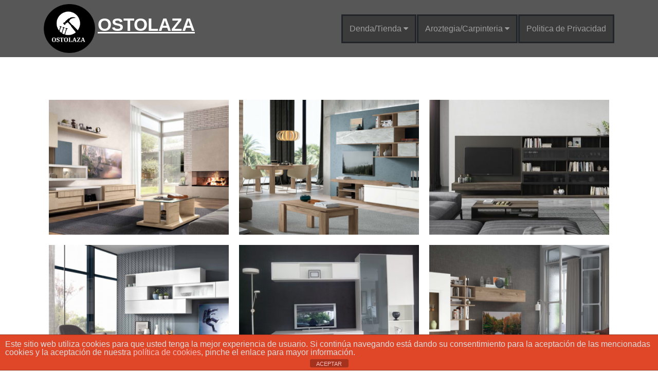

--- FILE ---
content_type: text/html; charset=UTF-8
request_url: https://mueblesostolaza.com/salas-egongelak/
body_size: 14931
content:
<!DOCTYPE html>
<html >
<head>
	<meta charset="UTF-8">
	<meta name="viewport" content="width=device-width, initial-scale=1, shrink-to-fit=no">
	<link rel="profile" href="https://gmpg.org/xfn/11">
	<meta name='robots' content='noindex, follow' />

	<!-- This site is optimized with the Yoast SEO plugin v26.7 - https://yoast.com/wordpress/plugins/seo/ -->
	<title>Salas / Egongelak - Muebles Ostolaza</title>
	<meta property="og:locale" content="es_ES" />
	<meta property="og:type" content="article" />
	<meta property="og:title" content="Salas / Egongelak - Muebles Ostolaza" />
	<meta property="og:description" content="Salas / Egongelak [...]Leer más..." />
	<meta property="og:url" content="https://mueblesostolaza.com/salas-egongelak/" />
	<meta property="og:site_name" content="Muebles Ostolaza" />
	<meta property="article:modified_time" content="2021-02-03T17:12:45+00:00" />
	<meta property="og:image" content="https://mueblesostolaza.com/wp-content/uploads/elementor/thumbs/3-p2bvdxf9cwg6rf6zguhzxw5cbz1ygesr1zxxur8hx4.png" />
	<meta name="twitter:card" content="summary_large_image" />
	<meta name="twitter:label1" content="Tiempo de lectura" />
	<meta name="twitter:data1" content="2 minutos" />
	<script type="application/ld+json" class="yoast-schema-graph">{"@context":"https://schema.org","@graph":[{"@type":"WebPage","@id":"https://mueblesostolaza.com/salas-egongelak/","url":"https://mueblesostolaza.com/salas-egongelak/","name":"Salas / Egongelak - Muebles Ostolaza","isPartOf":{"@id":"https://mueblesostolaza.com/#website"},"primaryImageOfPage":{"@id":"https://mueblesostolaza.com/salas-egongelak/#primaryimage"},"image":{"@id":"https://mueblesostolaza.com/salas-egongelak/#primaryimage"},"thumbnailUrl":"https://mueblesostolaza.com/wp-content/uploads/elementor/thumbs/3-p2bvdxf9cwg6rf6zguhzxw5cbz1ygesr1zxxur8hx4.png","datePublished":"2020-10-15T13:10:45+00:00","dateModified":"2021-02-03T17:12:45+00:00","breadcrumb":{"@id":"https://mueblesostolaza.com/salas-egongelak/#breadcrumb"},"inLanguage":"es","potentialAction":[{"@type":"ReadAction","target":["https://mueblesostolaza.com/salas-egongelak/"]}]},{"@type":"ImageObject","inLanguage":"es","@id":"https://mueblesostolaza.com/salas-egongelak/#primaryimage","url":"https://mueblesostolaza.com/wp-content/uploads/elementor/thumbs/3-p2bvdxf9cwg6rf6zguhzxw5cbz1ygesr1zxxur8hx4.png","contentUrl":"https://mueblesostolaza.com/wp-content/uploads/elementor/thumbs/3-p2bvdxf9cwg6rf6zguhzxw5cbz1ygesr1zxxur8hx4.png"},{"@type":"BreadcrumbList","@id":"https://mueblesostolaza.com/salas-egongelak/#breadcrumb","itemListElement":[{"@type":"ListItem","position":1,"name":"Portada","item":"https://mueblesostolaza.com/"},{"@type":"ListItem","position":2,"name":"Salas / Egongelak"}]},{"@type":"WebSite","@id":"https://mueblesostolaza.com/#website","url":"https://mueblesostolaza.com/","name":"Muebles Ostolaza","description":"","publisher":{"@id":"https://mueblesostolaza.com/#organization"},"potentialAction":[{"@type":"SearchAction","target":{"@type":"EntryPoint","urlTemplate":"https://mueblesostolaza.com/?s={search_term_string}"},"query-input":{"@type":"PropertyValueSpecification","valueRequired":true,"valueName":"search_term_string"}}],"inLanguage":"es"},{"@type":"Organization","@id":"https://mueblesostolaza.com/#organization","name":"Muebles ostolaza","url":"https://mueblesostolaza.com/","logo":{"@type":"ImageObject","inLanguage":"es","@id":"https://mueblesostolaza.com/#/schema/logo/image/","url":"https://mueblesostolaza.com/wp-content/uploads/2021/01/azken-logua.png","contentUrl":"https://mueblesostolaza.com/wp-content/uploads/2021/01/azken-logua.png","width":610,"height":580,"caption":"Muebles ostolaza"},"image":{"@id":"https://mueblesostolaza.com/#/schema/logo/image/"}}]}</script>
	<!-- / Yoast SEO plugin. -->


<link rel="alternate" type="application/rss+xml" title="Muebles Ostolaza &raquo; Feed" href="https://mueblesostolaza.com/feed/" />
<link rel="alternate" type="application/rss+xml" title="Muebles Ostolaza &raquo; Feed de los comentarios" href="https://mueblesostolaza.com/comments/feed/" />
<link rel="alternate" title="oEmbed (JSON)" type="application/json+oembed" href="https://mueblesostolaza.com/wp-json/oembed/1.0/embed?url=https%3A%2F%2Fmueblesostolaza.com%2Fsalas-egongelak%2F" />
<link rel="alternate" title="oEmbed (XML)" type="text/xml+oembed" href="https://mueblesostolaza.com/wp-json/oembed/1.0/embed?url=https%3A%2F%2Fmueblesostolaza.com%2Fsalas-egongelak%2F&#038;format=xml" />
<style id='wp-img-auto-sizes-contain-inline-css'>
img:is([sizes=auto i],[sizes^="auto," i]){contain-intrinsic-size:3000px 1500px}
/*# sourceURL=wp-img-auto-sizes-contain-inline-css */
</style>

<style id='wp-emoji-styles-inline-css'>

	img.wp-smiley, img.emoji {
		display: inline !important;
		border: none !important;
		box-shadow: none !important;
		height: 1em !important;
		width: 1em !important;
		margin: 0 0.07em !important;
		vertical-align: -0.1em !important;
		background: none !important;
		padding: 0 !important;
	}
/*# sourceURL=wp-emoji-styles-inline-css */
</style>
<style id='classic-theme-styles-inline-css'>
/*! This file is auto-generated */
.wp-block-button__link{color:#fff;background-color:#32373c;border-radius:9999px;box-shadow:none;text-decoration:none;padding:calc(.667em + 2px) calc(1.333em + 2px);font-size:1.125em}.wp-block-file__button{background:#32373c;color:#fff;text-decoration:none}
/*# sourceURL=/wp-includes/css/classic-themes.min.css */
</style>
<style id='global-styles-inline-css'>
:root{--wp--preset--aspect-ratio--square: 1;--wp--preset--aspect-ratio--4-3: 4/3;--wp--preset--aspect-ratio--3-4: 3/4;--wp--preset--aspect-ratio--3-2: 3/2;--wp--preset--aspect-ratio--2-3: 2/3;--wp--preset--aspect-ratio--16-9: 16/9;--wp--preset--aspect-ratio--9-16: 9/16;--wp--preset--color--black: #000000;--wp--preset--color--cyan-bluish-gray: #abb8c3;--wp--preset--color--white: #ffffff;--wp--preset--color--pale-pink: #f78da7;--wp--preset--color--vivid-red: #cf2e2e;--wp--preset--color--luminous-vivid-orange: #ff6900;--wp--preset--color--luminous-vivid-amber: #fcb900;--wp--preset--color--light-green-cyan: #7bdcb5;--wp--preset--color--vivid-green-cyan: #00d084;--wp--preset--color--pale-cyan-blue: #8ed1fc;--wp--preset--color--vivid-cyan-blue: #0693e3;--wp--preset--color--vivid-purple: #9b51e0;--wp--preset--gradient--vivid-cyan-blue-to-vivid-purple: linear-gradient(135deg,rgb(6,147,227) 0%,rgb(155,81,224) 100%);--wp--preset--gradient--light-green-cyan-to-vivid-green-cyan: linear-gradient(135deg,rgb(122,220,180) 0%,rgb(0,208,130) 100%);--wp--preset--gradient--luminous-vivid-amber-to-luminous-vivid-orange: linear-gradient(135deg,rgb(252,185,0) 0%,rgb(255,105,0) 100%);--wp--preset--gradient--luminous-vivid-orange-to-vivid-red: linear-gradient(135deg,rgb(255,105,0) 0%,rgb(207,46,46) 100%);--wp--preset--gradient--very-light-gray-to-cyan-bluish-gray: linear-gradient(135deg,rgb(238,238,238) 0%,rgb(169,184,195) 100%);--wp--preset--gradient--cool-to-warm-spectrum: linear-gradient(135deg,rgb(74,234,220) 0%,rgb(151,120,209) 20%,rgb(207,42,186) 40%,rgb(238,44,130) 60%,rgb(251,105,98) 80%,rgb(254,248,76) 100%);--wp--preset--gradient--blush-light-purple: linear-gradient(135deg,rgb(255,206,236) 0%,rgb(152,150,240) 100%);--wp--preset--gradient--blush-bordeaux: linear-gradient(135deg,rgb(254,205,165) 0%,rgb(254,45,45) 50%,rgb(107,0,62) 100%);--wp--preset--gradient--luminous-dusk: linear-gradient(135deg,rgb(255,203,112) 0%,rgb(199,81,192) 50%,rgb(65,88,208) 100%);--wp--preset--gradient--pale-ocean: linear-gradient(135deg,rgb(255,245,203) 0%,rgb(182,227,212) 50%,rgb(51,167,181) 100%);--wp--preset--gradient--electric-grass: linear-gradient(135deg,rgb(202,248,128) 0%,rgb(113,206,126) 100%);--wp--preset--gradient--midnight: linear-gradient(135deg,rgb(2,3,129) 0%,rgb(40,116,252) 100%);--wp--preset--font-size--small: 13px;--wp--preset--font-size--medium: 20px;--wp--preset--font-size--large: 36px;--wp--preset--font-size--x-large: 42px;--wp--preset--spacing--20: 0.44rem;--wp--preset--spacing--30: 0.67rem;--wp--preset--spacing--40: 1rem;--wp--preset--spacing--50: 1.5rem;--wp--preset--spacing--60: 2.25rem;--wp--preset--spacing--70: 3.38rem;--wp--preset--spacing--80: 5.06rem;--wp--preset--shadow--natural: 6px 6px 9px rgba(0, 0, 0, 0.2);--wp--preset--shadow--deep: 12px 12px 50px rgba(0, 0, 0, 0.4);--wp--preset--shadow--sharp: 6px 6px 0px rgba(0, 0, 0, 0.2);--wp--preset--shadow--outlined: 6px 6px 0px -3px rgb(255, 255, 255), 6px 6px rgb(0, 0, 0);--wp--preset--shadow--crisp: 6px 6px 0px rgb(0, 0, 0);}:where(.is-layout-flex){gap: 0.5em;}:where(.is-layout-grid){gap: 0.5em;}body .is-layout-flex{display: flex;}.is-layout-flex{flex-wrap: wrap;align-items: center;}.is-layout-flex > :is(*, div){margin: 0;}body .is-layout-grid{display: grid;}.is-layout-grid > :is(*, div){margin: 0;}:where(.wp-block-columns.is-layout-flex){gap: 2em;}:where(.wp-block-columns.is-layout-grid){gap: 2em;}:where(.wp-block-post-template.is-layout-flex){gap: 1.25em;}:where(.wp-block-post-template.is-layout-grid){gap: 1.25em;}.has-black-color{color: var(--wp--preset--color--black) !important;}.has-cyan-bluish-gray-color{color: var(--wp--preset--color--cyan-bluish-gray) !important;}.has-white-color{color: var(--wp--preset--color--white) !important;}.has-pale-pink-color{color: var(--wp--preset--color--pale-pink) !important;}.has-vivid-red-color{color: var(--wp--preset--color--vivid-red) !important;}.has-luminous-vivid-orange-color{color: var(--wp--preset--color--luminous-vivid-orange) !important;}.has-luminous-vivid-amber-color{color: var(--wp--preset--color--luminous-vivid-amber) !important;}.has-light-green-cyan-color{color: var(--wp--preset--color--light-green-cyan) !important;}.has-vivid-green-cyan-color{color: var(--wp--preset--color--vivid-green-cyan) !important;}.has-pale-cyan-blue-color{color: var(--wp--preset--color--pale-cyan-blue) !important;}.has-vivid-cyan-blue-color{color: var(--wp--preset--color--vivid-cyan-blue) !important;}.has-vivid-purple-color{color: var(--wp--preset--color--vivid-purple) !important;}.has-black-background-color{background-color: var(--wp--preset--color--black) !important;}.has-cyan-bluish-gray-background-color{background-color: var(--wp--preset--color--cyan-bluish-gray) !important;}.has-white-background-color{background-color: var(--wp--preset--color--white) !important;}.has-pale-pink-background-color{background-color: var(--wp--preset--color--pale-pink) !important;}.has-vivid-red-background-color{background-color: var(--wp--preset--color--vivid-red) !important;}.has-luminous-vivid-orange-background-color{background-color: var(--wp--preset--color--luminous-vivid-orange) !important;}.has-luminous-vivid-amber-background-color{background-color: var(--wp--preset--color--luminous-vivid-amber) !important;}.has-light-green-cyan-background-color{background-color: var(--wp--preset--color--light-green-cyan) !important;}.has-vivid-green-cyan-background-color{background-color: var(--wp--preset--color--vivid-green-cyan) !important;}.has-pale-cyan-blue-background-color{background-color: var(--wp--preset--color--pale-cyan-blue) !important;}.has-vivid-cyan-blue-background-color{background-color: var(--wp--preset--color--vivid-cyan-blue) !important;}.has-vivid-purple-background-color{background-color: var(--wp--preset--color--vivid-purple) !important;}.has-black-border-color{border-color: var(--wp--preset--color--black) !important;}.has-cyan-bluish-gray-border-color{border-color: var(--wp--preset--color--cyan-bluish-gray) !important;}.has-white-border-color{border-color: var(--wp--preset--color--white) !important;}.has-pale-pink-border-color{border-color: var(--wp--preset--color--pale-pink) !important;}.has-vivid-red-border-color{border-color: var(--wp--preset--color--vivid-red) !important;}.has-luminous-vivid-orange-border-color{border-color: var(--wp--preset--color--luminous-vivid-orange) !important;}.has-luminous-vivid-amber-border-color{border-color: var(--wp--preset--color--luminous-vivid-amber) !important;}.has-light-green-cyan-border-color{border-color: var(--wp--preset--color--light-green-cyan) !important;}.has-vivid-green-cyan-border-color{border-color: var(--wp--preset--color--vivid-green-cyan) !important;}.has-pale-cyan-blue-border-color{border-color: var(--wp--preset--color--pale-cyan-blue) !important;}.has-vivid-cyan-blue-border-color{border-color: var(--wp--preset--color--vivid-cyan-blue) !important;}.has-vivid-purple-border-color{border-color: var(--wp--preset--color--vivid-purple) !important;}.has-vivid-cyan-blue-to-vivid-purple-gradient-background{background: var(--wp--preset--gradient--vivid-cyan-blue-to-vivid-purple) !important;}.has-light-green-cyan-to-vivid-green-cyan-gradient-background{background: var(--wp--preset--gradient--light-green-cyan-to-vivid-green-cyan) !important;}.has-luminous-vivid-amber-to-luminous-vivid-orange-gradient-background{background: var(--wp--preset--gradient--luminous-vivid-amber-to-luminous-vivid-orange) !important;}.has-luminous-vivid-orange-to-vivid-red-gradient-background{background: var(--wp--preset--gradient--luminous-vivid-orange-to-vivid-red) !important;}.has-very-light-gray-to-cyan-bluish-gray-gradient-background{background: var(--wp--preset--gradient--very-light-gray-to-cyan-bluish-gray) !important;}.has-cool-to-warm-spectrum-gradient-background{background: var(--wp--preset--gradient--cool-to-warm-spectrum) !important;}.has-blush-light-purple-gradient-background{background: var(--wp--preset--gradient--blush-light-purple) !important;}.has-blush-bordeaux-gradient-background{background: var(--wp--preset--gradient--blush-bordeaux) !important;}.has-luminous-dusk-gradient-background{background: var(--wp--preset--gradient--luminous-dusk) !important;}.has-pale-ocean-gradient-background{background: var(--wp--preset--gradient--pale-ocean) !important;}.has-electric-grass-gradient-background{background: var(--wp--preset--gradient--electric-grass) !important;}.has-midnight-gradient-background{background: var(--wp--preset--gradient--midnight) !important;}.has-small-font-size{font-size: var(--wp--preset--font-size--small) !important;}.has-medium-font-size{font-size: var(--wp--preset--font-size--medium) !important;}.has-large-font-size{font-size: var(--wp--preset--font-size--large) !important;}.has-x-large-font-size{font-size: var(--wp--preset--font-size--x-large) !important;}
:where(.wp-block-post-template.is-layout-flex){gap: 1.25em;}:where(.wp-block-post-template.is-layout-grid){gap: 1.25em;}
:where(.wp-block-term-template.is-layout-flex){gap: 1.25em;}:where(.wp-block-term-template.is-layout-grid){gap: 1.25em;}
:where(.wp-block-columns.is-layout-flex){gap: 2em;}:where(.wp-block-columns.is-layout-grid){gap: 2em;}
:root :where(.wp-block-pullquote){font-size: 1.5em;line-height: 1.6;}
/*# sourceURL=global-styles-inline-css */
</style>
<link rel='stylesheet' id='front-estilos-css' href='https://mueblesostolaza.com/wp-content/plugins/asesor-cookies-para-la-ley-en-espana/html/front/estilos.css?ver=8ded15e0524d613fd6dd254a7ee9c0c6' media='all' />
<link rel='stylesheet' id='understrap-styles-css' href='https://mueblesostolaza.com/wp-content/themes/understrap-master/css/theme.min.css?ver=0.9.4.1602516958.1602515459' media='all' />
<link rel='stylesheet' id='chld_thm_cfg_child-css' href='https://mueblesostolaza.com/wp-content/themes/ostolaza2/style.css?ver=8ded15e0524d613fd6dd254a7ee9c0c6' media='all' />
<link rel='stylesheet' id='elementor-icons-css' href='https://mueblesostolaza.com/wp-content/plugins/elementor/assets/lib/eicons/css/elementor-icons.min.css?ver=5.45.0' media='all' />
<link rel='stylesheet' id='elementor-frontend-css' href='https://mueblesostolaza.com/wp-content/plugins/elementor/assets/css/frontend.min.css?ver=3.34.1' media='all' />
<link rel='stylesheet' id='elementor-post-20-css' href='https://mueblesostolaza.com/wp-content/uploads/elementor/css/post-20.css?ver=1768653339' media='all' />
<link rel='stylesheet' id='widget-heading-css' href='https://mueblesostolaza.com/wp-content/plugins/elementor/assets/css/widget-heading.min.css?ver=3.34.1' media='all' />
<link rel='stylesheet' id='widget-spacer-css' href='https://mueblesostolaza.com/wp-content/plugins/elementor/assets/css/widget-spacer.min.css?ver=3.34.1' media='all' />
<link rel='stylesheet' id='widget-image-css' href='https://mueblesostolaza.com/wp-content/plugins/elementor/assets/css/widget-image.min.css?ver=3.34.1' media='all' />
<link rel='stylesheet' id='elementor-post-35-css' href='https://mueblesostolaza.com/wp-content/uploads/elementor/css/post-35.css?ver=1768678965' media='all' />
<link rel='stylesheet' id='elementor-gf-local-roboto-css' href='https://mueblesostolaza.com/wp-content/uploads/elementor/google-fonts/css/roboto.css?ver=1744100644' media='all' />
<link rel='stylesheet' id='elementor-gf-local-robotoslab-css' href='https://mueblesostolaza.com/wp-content/uploads/elementor/google-fonts/css/robotoslab.css?ver=1744100659' media='all' />
<!--n2css--><!--n2js--><script src="https://mueblesostolaza.com/wp-includes/js/jquery/jquery.min.js?ver=3.7.1" id="jquery-core-js"></script>
<script src="https://mueblesostolaza.com/wp-includes/js/jquery/jquery-migrate.min.js?ver=3.4.1" id="jquery-migrate-js"></script>
<script id="front-principal-js-extra">
var cdp_cookies_info = {"url_plugin":"https://mueblesostolaza.com/wp-content/plugins/asesor-cookies-para-la-ley-en-espana/plugin.php","url_admin_ajax":"https://mueblesostolaza.com/wp-admin/admin-ajax.php"};
//# sourceURL=front-principal-js-extra
</script>
<script src="https://mueblesostolaza.com/wp-content/plugins/asesor-cookies-para-la-ley-en-espana/html/front/principal.js?ver=8ded15e0524d613fd6dd254a7ee9c0c6" id="front-principal-js"></script>
<link rel="https://api.w.org/" href="https://mueblesostolaza.com/wp-json/" /><link rel="alternate" title="JSON" type="application/json" href="https://mueblesostolaza.com/wp-json/wp/v2/pages/35" /><link rel="EditURI" type="application/rsd+xml" title="RSD" href="https://mueblesostolaza.com/xmlrpc.php?rsd" />
<meta name="mobile-web-app-capable" content="yes">
<meta name="apple-mobile-web-app-capable" content="yes">
<meta name="apple-mobile-web-app-title" content="Muebles Ostolaza - ">
<meta name="generator" content="Elementor 3.34.1; features: additional_custom_breakpoints; settings: css_print_method-external, google_font-enabled, font_display-auto">
			<style>
				.e-con.e-parent:nth-of-type(n+4):not(.e-lazyloaded):not(.e-no-lazyload),
				.e-con.e-parent:nth-of-type(n+4):not(.e-lazyloaded):not(.e-no-lazyload) * {
					background-image: none !important;
				}
				@media screen and (max-height: 1024px) {
					.e-con.e-parent:nth-of-type(n+3):not(.e-lazyloaded):not(.e-no-lazyload),
					.e-con.e-parent:nth-of-type(n+3):not(.e-lazyloaded):not(.e-no-lazyload) * {
						background-image: none !important;
					}
				}
				@media screen and (max-height: 640px) {
					.e-con.e-parent:nth-of-type(n+2):not(.e-lazyloaded):not(.e-no-lazyload),
					.e-con.e-parent:nth-of-type(n+2):not(.e-lazyloaded):not(.e-no-lazyload) * {
						background-image: none !important;
					}
				}
			</style>
			<link rel="icon" href="https://mueblesostolaza.com/wp-content/uploads/2021/01/cropped-1111-32x32.png" sizes="32x32" />
<link rel="icon" href="https://mueblesostolaza.com/wp-content/uploads/2021/01/cropped-1111-192x192.png" sizes="192x192" />
<link rel="apple-touch-icon" href="https://mueblesostolaza.com/wp-content/uploads/2021/01/cropped-1111-180x180.png" />
<meta name="msapplication-TileImage" content="https://mueblesostolaza.com/wp-content/uploads/2021/01/cropped-1111-270x270.png" />
		<style id="wp-custom-css">
			.bg-dark {
    background-color: #575757!important;
}

.jeitsi{border: solid; background-color: #3b3b3b; padding: 5px; margin-left:1px; }

.jeitsimenu{
	border:solid 2px;
	white-space: nowrap;
	padding: 4px;
	background-color:#505050
	
}
.dropdown:hover .dropdown-menu{
	display:block;
}

.kolorea{
	color:white;
	font-weight: bold;
	
	
}
.kolorea1{
	background-color:transparent;
	border:none;
}


a:hover{
	text-decoration:none;
	color:grey;
}

#ostolaza{
	font-size:35px;
	color: white;
	font-weight: bold;
	text-align:center;
	text-decoration:underline;
}
#ostolaza1{
	
	text-align:right;
	margin-left:5px;
}

		</style>
			<!-- Fonts Plugin CSS - https://fontsplugin.com/ -->
	<style>
		:root {
--font-base: Arial, Helvetica Neue, Helvetica, sans-serif;
--font-headings: Arial, Helvetica Neue, Helvetica, sans-serif;
--font-input: Arial, Helvetica Neue, Helvetica, sans-serif;
}
body, #content, .entry-content, .post-content, .page-content, .post-excerpt, .entry-summary, .entry-excerpt, .widget-area, .widget, .sidebar, #sidebar, footer, .footer, #footer, .site-footer {
font-family: Arial, Helvetica Neue, Helvetica, sans-serif;
 }
#site-title, .site-title, #site-title a, .site-title a, .entry-title, .entry-title a, h1, h2, h3, h4, h5, h6, .widget-title, .elementor-heading-title {
font-family: Arial, Helvetica Neue, Helvetica, sans-serif;
 }
button, .button, input, select, textarea, .wp-block-button, .wp-block-button__link {
font-family: Arial, Helvetica Neue, Helvetica, sans-serif;
 }
	</style>
	<!-- Fonts Plugin CSS -->
	<noscript><style id="rocket-lazyload-nojs-css">.rll-youtube-player, [data-lazy-src]{display:none !important;}</style></noscript></head>

<body data-rsssl=1>
	<div class="site" id="page">

		<!-- ******************* The Navbar Area ******************* -->
		<div id="wrapper-navbar">

			<nav class="navbar fixed-top navbar-expand-lg navbar-dark bg-dark static-top">
				<div class="container">
					<a rel="home" href="https://mueblesostolaza.com/"  itemprop="url">
						<img id="foto" src="data:image/svg+xml,%3Csvg%20xmlns='http://www.w3.org/2000/svg'%20viewBox='0%200%20100%20100'%3E%3C/svg%3E" alt="logo ostolaza" width="100" height="100" data-lazy-src="https://mueblesostolaza.com/wp-content/uploads/2021/01/azken-logua.png"><noscript><img id="foto" src="https://mueblesostolaza.com/wp-content/uploads/2021/01/azken-logua.png" alt="logo ostolaza" width="100" height="100"></noscript>
					</a>


					 <div id="ostolaza1">
						<a rel="home" href="https://mueblesostolaza.com/"  itemprop="url"><p id="ostolaza">OSTOLAZA</p></a>
					</div> 

					<button class="navbar-toggler" type="button" data-toggle="collapse" data-target="#navbarResponsive" aria-controls="navbarResponsive" aria-expanded="false" aria-label="Toggle navigation">
						<span class="navbar-toggler-icon"></span>
					</button>
					<div class="collapse navbar-collapse" id="navbarResponsive">
						<ul class="navbar-nav ml-auto">
							<li class="jeitsi nav-item dropdown">
								<a  class="jeitsi1 nav-link " href="./denda-tienda/">Denda/Tienda <i class="fa fa-caret-down"> </i></a>
								<ul class="dropdown-menu kolorea1">
									<li class="jeitsimenu"><a class="kolorea" href="./juveniles-jubenilak/">Jubenilak / Juveniles</a></li>
									<li class="jeitsimenu"><a  class="kolorea" href="./salas-egongelak/">Egongelak / Salas</a></li>
									<li class="jeitsimenu"><a class="kolorea" href="./armarios-armairuak/">Armairuak / Armarios</a></li>
									<li class="jeitsimenu"><a  class="kolorea" href="./cocinas-sukaldeak/">Sukaldeak / Cocinas</a></li>
									<li class="jeitsimenu"><a  class="kolorea" href="./dormitorio-matrimonio-bikoteen-logela/">Bikoteen logela / Dormitorio matrimonio</a></li>
									<li class="jeitsimenu"><a  class="kolorea" href="./sofas-y-sillones-sofak-eta-besaulkiak/">Sofak eta Besaulkiak / Sofas y sillones</a></li>
									<li class="jeitsimenu"><a  class="kolorea" href="./descanso-atsedena/">Atsedena / Descanso</a></li>
									<li class="jeitsimenu"><a  class="kolorea" href="./erradiadore-estalkiak-cubre-radiadores/">Cubre-radiadores / Erradiadore-estalkiak</a></li>
									<li class="jeitsimenu"><a  class="kolorea" href="./auxiliares-osagarriak/">Osagarriak / Auxiliares</a></li>
								</ul>
							</li>
							<li class="nav-item jeitsi dropdown">
								<a  class="nav-link jeitsi1" href="./carpinteria-aroztegia/">Aroztegia/Carpinteria <i class="fa fa-caret-down"> </i></a>
								<ul class="dropdown-menu kolorea1">
									<li class="jeitsimenu"><a  class="kolorea" href="./puertas-ateak/">Ateak / Puertas</a></li>
									<li class="jeitsimenu"><a  class="kolorea" href="./tarimas-oholtzak/">Oholtzak / Tarimas</a></li>
									<li class="jeitsimenu"><a class="kolorea" href="./muebles-a-medida-altzariak-neurrira">Neurrira / A medida</a></li>
								</ul>
							</li>
							<li class="nav-item jeitsi">
								<a class="nav-link jeitsi1" href="./politica-privacidad/">Politica de Privacidad</a>
							</li>


						</ul>
					</div>
				</div>
			</nav>


		</div><!-- #wrapper-navbar end -->

<div class="wrapper" id="page-wrapper">

	<div class="container" id="content" tabindex="-1">

		<div class="row">

			<!-- Do the left sidebar check -->
			
<div class="col-md content-area" id="primary">

			<main class="site-main" id="main">

				
<article class="post-35 page type-page status-publish hentry" id="post-35">

	<header class="entry-header">

		<h1 class="entry-title">Salas / Egongelak</h1>
	</header><!-- .entry-header -->

	
	<div class="entry-content">

				<div data-elementor-type="wp-page" data-elementor-id="35" class="elementor elementor-35">
						<section class="elementor-section elementor-top-section elementor-element elementor-element-a991922 elementor-section-boxed elementor-section-height-default elementor-section-height-default" data-id="a991922" data-element_type="section">
						<div class="elementor-container elementor-column-gap-default">
					<div class="elementor-column elementor-col-100 elementor-top-column elementor-element elementor-element-ae2fa0c" data-id="ae2fa0c" data-element_type="column">
			<div class="elementor-widget-wrap elementor-element-populated">
						<div class="elementor-element elementor-element-79b5a74 elementor-widget elementor-widget-heading" data-id="79b5a74" data-element_type="widget" data-widget_type="heading.default">
				<div class="elementor-widget-container">
					<h2 class="elementor-heading-title elementor-size-default">Salas / Egongelak</h2>				</div>
				</div>
					</div>
		</div>
					</div>
		</section>
				<section class="elementor-section elementor-top-section elementor-element elementor-element-2ca46e4 elementor-section-boxed elementor-section-height-default elementor-section-height-default" data-id="2ca46e4" data-element_type="section">
						<div class="elementor-container elementor-column-gap-default">
					<div class="elementor-column elementor-col-100 elementor-top-column elementor-element elementor-element-ffdae17" data-id="ffdae17" data-element_type="column">
			<div class="elementor-widget-wrap elementor-element-populated">
						<div class="elementor-element elementor-element-b0c26a7 elementor-widget elementor-widget-spacer" data-id="b0c26a7" data-element_type="widget" data-widget_type="spacer.default">
				<div class="elementor-widget-container">
							<div class="elementor-spacer">
			<div class="elementor-spacer-inner"></div>
		</div>
						</div>
				</div>
					</div>
		</div>
					</div>
		</section>
				<section class="elementor-section elementor-top-section elementor-element elementor-element-f2477a6 elementor-section-boxed elementor-section-height-default elementor-section-height-default" data-id="f2477a6" data-element_type="section">
						<div class="elementor-container elementor-column-gap-default">
					<div class="elementor-column elementor-col-33 elementor-top-column elementor-element elementor-element-4b304db" data-id="4b304db" data-element_type="column">
			<div class="elementor-widget-wrap elementor-element-populated">
						<div class="elementor-element elementor-element-d683d11 elementor-widget elementor-widget-image" data-id="d683d11" data-element_type="widget" data-widget_type="image.default">
				<div class="elementor-widget-container">
																<a href="https://mueblesostolaza.com/wp-content/uploads/2021/02/3.png" data-elementor-open-lightbox="yes" data-e-action-hash="#elementor-action%3Aaction%3Dlightbox%26settings%3DeyJpZCI6NzEzLCJ1cmwiOiJodHRwczpcL1wvbXVlYmxlc29zdG9sYXphLmNvbVwvd3AtY29udGVudFwvdXBsb2Fkc1wvMjAyMVwvMDJcLzMucG5nIn0%3D">
							<img decoding="async" src="data:image/svg+xml,%3Csvg%20xmlns='http://www.w3.org/2000/svg'%20viewBox='0%200%200%200'%3E%3C/svg%3E" title="" alt="" data-lazy-src="https://mueblesostolaza.com/wp-content/uploads/elementor/thumbs/3-p2bvdxf9cwg6rf6zguhzxw5cbz1ygesr1zxxur8hx4.png" /><noscript><img decoding="async" src="https://mueblesostolaza.com/wp-content/uploads/elementor/thumbs/3-p2bvdxf9cwg6rf6zguhzxw5cbz1ygesr1zxxur8hx4.png" title="" alt="" loading="lazy" /></noscript>								</a>
															</div>
				</div>
					</div>
		</div>
				<div class="elementor-column elementor-col-33 elementor-top-column elementor-element elementor-element-cef47ff" data-id="cef47ff" data-element_type="column">
			<div class="elementor-widget-wrap elementor-element-populated">
						<div class="elementor-element elementor-element-4ff7a00 elementor-widget elementor-widget-image" data-id="4ff7a00" data-element_type="widget" data-widget_type="image.default">
				<div class="elementor-widget-container">
																<a href="https://mueblesostolaza.com/wp-content/uploads/2021/02/2.png" data-elementor-open-lightbox="yes" data-e-action-hash="#elementor-action%3Aaction%3Dlightbox%26settings%3DeyJpZCI6NzEyLCJ1cmwiOiJodHRwczpcL1wvbXVlYmxlc29zdG9sYXphLmNvbVwvd3AtY29udGVudFwvdXBsb2Fkc1wvMjAyMVwvMDJcLzIucG5nIn0%3D">
							<img decoding="async" src="data:image/svg+xml,%3Csvg%20xmlns='http://www.w3.org/2000/svg'%20viewBox='0%200%200%200'%3E%3C/svg%3E" title="" alt="" data-lazy-src="https://mueblesostolaza.com/wp-content/uploads/elementor/thumbs/2-p2bvdwhf62ewft8cmc3ddedvql6l8pp0pvagdh9w3c.png" /><noscript><img decoding="async" src="https://mueblesostolaza.com/wp-content/uploads/elementor/thumbs/2-p2bvdwhf62ewft8cmc3ddedvql6l8pp0pvagdh9w3c.png" title="" alt="" loading="lazy" /></noscript>								</a>
															</div>
				</div>
					</div>
		</div>
				<div class="elementor-column elementor-col-33 elementor-top-column elementor-element elementor-element-a7620e9" data-id="a7620e9" data-element_type="column">
			<div class="elementor-widget-wrap elementor-element-populated">
						<div class="elementor-element elementor-element-f625636 elementor-widget elementor-widget-image" data-id="f625636" data-element_type="widget" data-widget_type="image.default">
				<div class="elementor-widget-container">
																<a href="https://mueblesostolaza.com/wp-content/uploads/2020/12/composicion-salon-addliving-addbox-vitrinas-abatibles-lagrama.jpg" data-elementor-open-lightbox="yes" data-e-action-hash="#elementor-action%3Aaction%3Dlightbox%26settings%3DeyJpZCI6MzE4LCJ1cmwiOiJodHRwczpcL1wvbXVlYmxlc29zdG9sYXphLmNvbVwvd3AtY29udGVudFwvdXBsb2Fkc1wvMjAyMFwvMTJcL2NvbXBvc2ljaW9uLXNhbG9uLWFkZGxpdmluZy1hZGRib3gtdml0cmluYXMtYWJhdGlibGVzLWxhZ3JhbWEuanBnIn0%3D">
							<img decoding="async" src="data:image/svg+xml,%3Csvg%20xmlns='http://www.w3.org/2000/svg'%20viewBox='0%200%200%200'%3E%3C/svg%3E" title="" alt="" data-lazy-src="https://mueblesostolaza.com/wp-content/uploads/elementor/thumbs/composicion-salon-addliving-addbox-vitrinas-abatibles-lagrama-oz8cxs5rqf9iuyrpm7vq21qvccgjy5u3dormpcp3ug.jpg" /><noscript><img decoding="async" src="https://mueblesostolaza.com/wp-content/uploads/elementor/thumbs/composicion-salon-addliving-addbox-vitrinas-abatibles-lagrama-oz8cxs5rqf9iuyrpm7vq21qvccgjy5u3dormpcp3ug.jpg" title="" alt="" loading="lazy" /></noscript>								</a>
															</div>
				</div>
					</div>
		</div>
					</div>
		</section>
				<section class="elementor-section elementor-top-section elementor-element elementor-element-7e50c8e elementor-section-boxed elementor-section-height-default elementor-section-height-default" data-id="7e50c8e" data-element_type="section">
						<div class="elementor-container elementor-column-gap-default">
					<div class="elementor-column elementor-col-33 elementor-top-column elementor-element elementor-element-cfc928f" data-id="cfc928f" data-element_type="column">
			<div class="elementor-widget-wrap elementor-element-populated">
						<div class="elementor-element elementor-element-4630ade elementor-widget elementor-widget-image" data-id="4630ade" data-element_type="widget" data-widget_type="image.default">
				<div class="elementor-widget-container">
																<a href="https://mueblesostolaza.com/wp-content/uploads/2021/02/4.png" data-elementor-open-lightbox="yes" data-e-action-hash="#elementor-action%3Aaction%3Dlightbox%26settings%3DeyJpZCI6NzE0LCJ1cmwiOiJodHRwczpcL1wvbXVlYmxlc29zdG9sYXphLmNvbVwvd3AtY29udGVudFwvdXBsb2Fkc1wvMjAyMVwvMDJcLzQucG5nIn0%3D">
							<img decoding="async" src="data:image/svg+xml,%3Csvg%20xmlns='http://www.w3.org/2000/svg'%20viewBox='0%200%200%200'%3E%3C/svg%3E" title="" alt="" data-lazy-src="https://mueblesostolaza.com/wp-content/uploads/elementor/thumbs/4-p2bvdyd3jqhh315mbcwmidwsxcxbo3whe4lfc173qw.png" /><noscript><img decoding="async" src="https://mueblesostolaza.com/wp-content/uploads/elementor/thumbs/4-p2bvdyd3jqhh315mbcwmidwsxcxbo3whe4lfc173qw.png" title="" alt="" loading="lazy" /></noscript>								</a>
															</div>
				</div>
					</div>
		</div>
				<div class="elementor-column elementor-col-33 elementor-top-column elementor-element elementor-element-b93d874" data-id="b93d874" data-element_type="column">
			<div class="elementor-widget-wrap elementor-element-populated">
						<div class="elementor-element elementor-element-4c22430 elementor-widget elementor-widget-image" data-id="4c22430" data-element_type="widget" data-widget_type="image.default">
				<div class="elementor-widget-container">
																<a href="https://mueblesostolaza.com/wp-content/uploads/2021/02/IMG_20150613_120848-scaled.jpg" data-elementor-open-lightbox="yes" data-e-action-hash="#elementor-action%3Aaction%3Dlightbox%26settings%3DeyJpZCI6NzE1LCJ1cmwiOiJodHRwczpcL1wvbXVlYmxlc29zdG9sYXphLmNvbVwvd3AtY29udGVudFwvdXBsb2Fkc1wvMjAyMVwvMDJcL0lNR18yMDE1MDYxM18xMjA4NDgtc2NhbGVkLmpwZyJ9">
							<img decoding="async" src="data:image/svg+xml,%3Csvg%20xmlns='http://www.w3.org/2000/svg'%20viewBox='0%200%200%200'%3E%3C/svg%3E" title="" alt="" data-lazy-src="https://mueblesostolaza.com/wp-content/uploads/elementor/thumbs/IMG_20150613_120848-scaled-p2bve16m48lc1v1iuw4i7v76pijfb77oeijvrv2x88.jpg" /><noscript><img decoding="async" src="https://mueblesostolaza.com/wp-content/uploads/elementor/thumbs/IMG_20150613_120848-scaled-p2bve16m48lc1v1iuw4i7v76pijfb77oeijvrv2x88.jpg" title="" alt="" loading="lazy" /></noscript>								</a>
															</div>
				</div>
					</div>
		</div>
				<div class="elementor-column elementor-col-33 elementor-top-column elementor-element elementor-element-6966cb4" data-id="6966cb4" data-element_type="column">
			<div class="elementor-widget-wrap elementor-element-populated">
						<div class="elementor-element elementor-element-4148cbd elementor-widget elementor-widget-image" data-id="4148cbd" data-element_type="widget" data-widget_type="image.default">
				<div class="elementor-widget-container">
																<a href="https://mueblesostolaza.com/wp-content/uploads/2021/02/sala1.png" data-elementor-open-lightbox="yes" data-e-action-hash="#elementor-action%3Aaction%3Dlightbox%26settings%3DeyJpZCI6NzE2LCJ1cmwiOiJodHRwczpcL1wvbXVlYmxlc29zdG9sYXphLmNvbVwvd3AtY29udGVudFwvdXBsb2Fkc1wvMjAyMVwvMDJcL3NhbGExLnBuZyJ9">
							<img decoding="async" src="data:image/svg+xml,%3Csvg%20xmlns='http://www.w3.org/2000/svg'%20viewBox='0%200%200%200'%3E%3C/svg%3E" title="" alt="" data-lazy-src="https://mueblesostolaza.com/wp-content/uploads/elementor/thumbs/sala1-p2bve32ahwnwp2ysjwxrcuq3waa5qlf52ruuqf04vs.png" /><noscript><img decoding="async" src="https://mueblesostolaza.com/wp-content/uploads/elementor/thumbs/sala1-p2bve32ahwnwp2ysjwxrcuq3waa5qlf52ruuqf04vs.png" title="" alt="" loading="lazy" /></noscript>								</a>
															</div>
				</div>
					</div>
		</div>
					</div>
		</section>
				</div>
		
		
	</div><!-- .entry-content -->

	<footer class="entry-footer">

		
	</footer><!-- .entry-footer -->

</article><!-- #post-## -->

			</main><!-- #main -->

			<!-- Do the right sidebar check -->
			
</div><!-- #closing the primary container from /global-templates/left-sidebar-check.php -->


		</div><!-- .row -->

	</div><!-- #content -->

</div><!-- #page-wrapper -->




<!-- Footer -->
<footer id="footer" class="page-footer font-small blue">

<div class="mt-5 pt-5 pb-5 footer">
<div class="container">
  <div class="row">
    <div class="col-lg-5 col-xs-12 about-company">

      <h2><img src="data:image/svg+xml,%3Csvg%20xmlns='http://www.w3.org/2000/svg'%20viewBox='0%200%2085%2085'%3E%3C/svg%3E" alt="logo ostolaza" width="85" height="85" data-lazy-src="https://mueblesostolaza.com/wp-content/uploads/2021/01/azken-logua.png"><noscript><img src="https://mueblesostolaza.com/wp-content/uploads/2021/01/azken-logua.png" alt="logo ostolaza" width="85" height="85"></noscript><span style="margin-left: 60px; text-decoration: underline;">OSTOLAZA</span> </h2>

      <!-- /wordpress/wp-content/uploads/2021/01/azken-logua.png -->
      <p class="pr-5 text-white-50"><br>Bienvenidos a la página web de Muebles y Carpintería Ostolaza!  <br>
      	Ongi etorri Ostolaza Altzariak eta Aroztegiko webgunera! <br><br>
      	
      ¡Anímate! / Animatu zaitez! </p>
     
    </div>
    <div class="col-lg-3 col-xs-12 links">
      <h4 class="mt-lg-0 mt-sm-3">Catalogo</h4>
      <br>
        <ul class="m-0 p-0">
          <li> <a href="./juveniles-jubenilak">Juveniles</a></li>
          <li> <a href="./salas-egongelak">Salas</a></li>
          <li> <a href="./armarios-armairuak">Armarios</a></li>
          <li> <a href="./dormitorio-matrimonio-bikoteen-logela">Dormitorio matrimonio</a></li>
          <li> <a href="./sofas-y-sillones-sofak-eta-besaulkiak">Sofas y sillones</a></li>
          <li> <a href="./descanso-atsedena">Descanso</a></li>
          <li> <a href="./puertas-ateak">Puertas</a></li>
          <li> <a href="./tarimas-oholtzak">Tarimas</a></li>
          <li> <a href="./muebles-a-medida-altzariak-neurrira">Muebles a medida</a></li>
          <li> <a href="./cocinas-sukaldeak">Cocinas</a></li>
          <li> <a href="./auxiliares-osagarriak">Muebles auxiliares</a></li>
		  <li> <a href="./erradiadore-estalkiak-cubre-radiadores/">Cubre-radiadores</a></li>
        </ul>
    </div>
    <div class="col-lg-4 col-xs-12 location">
      <h4 class="mt-lg-0 mt-sm-4">Contacto</h4>
      <br>
      <p><i class="fa fa-map-marker mr-3"></i>Julio Beobide 1, Zumaia 20750</p><br>
      <p class="mb-0"><i class="fa fa-phone mr-3"></i>+34 943861325</p>
      <br>
      <p><i class="fa fa-envelope-o mr-3"></i>tienda@mueblesostolaza.com</p>
    </div>
  </div>
  <div class="row mt-5">
    <div class="col copyright">
      <p class=""><small class="text-white-50">© 2026. Muebles Ostolaza.</small></p>
    </div>
  </div>
</div>
</div>

  
</footer>
<!-- Footer -->


</div><!-- #page we need this extra closing tag here -->

<script type="speculationrules">
{"prefetch":[{"source":"document","where":{"and":[{"href_matches":"/*"},{"not":{"href_matches":["/wp-*.php","/wp-admin/*","/wp-content/uploads/*","/wp-content/*","/wp-content/plugins/*","/wp-content/themes/ostolaza2/*","/wp-content/themes/understrap-master/*","/*\\?(.+)"]}},{"not":{"selector_matches":"a[rel~=\"nofollow\"]"}},{"not":{"selector_matches":".no-prefetch, .no-prefetch a"}}]},"eagerness":"conservative"}]}
</script>
<!-- HTML del pié de página -->
<div class="cdp-cookies-alerta  cdp-solapa-ocultar cdp-cookies-textos-izq cdp-cookies-tema-rojo">
	<div class="cdp-cookies-texto">
		<p style="font-size:16px !important;line-height:16px !important">Este sitio web utiliza cookies para que usted tenga la mejor experiencia de usuario. Si continúa navegando está dando su consentimiento para la aceptación de las mencionadas cookies y la aceptación de nuestra <a href="https://mueblesostolaza.com/politica-de-cookies/" style="font-size:16px !important;line-height:16px !important">política de cookies</a>, pinche el enlace para mayor información.</p>
		<a href="javascript:;" class="cdp-cookies-boton-cerrar">ACEPTAR</a> 
	</div>
	<a class="cdp-cookies-solapa">Aviso de cookies</a>
</div>
 			<script>
				const lazyloadRunObserver = () => {
					const lazyloadBackgrounds = document.querySelectorAll( `.e-con.e-parent:not(.e-lazyloaded)` );
					const lazyloadBackgroundObserver = new IntersectionObserver( ( entries ) => {
						entries.forEach( ( entry ) => {
							if ( entry.isIntersecting ) {
								let lazyloadBackground = entry.target;
								if( lazyloadBackground ) {
									lazyloadBackground.classList.add( 'e-lazyloaded' );
								}
								lazyloadBackgroundObserver.unobserve( entry.target );
							}
						});
					}, { rootMargin: '200px 0px 200px 0px' } );
					lazyloadBackgrounds.forEach( ( lazyloadBackground ) => {
						lazyloadBackgroundObserver.observe( lazyloadBackground );
					} );
				};
				const events = [
					'DOMContentLoaded',
					'elementor/lazyload/observe',
				];
				events.forEach( ( event ) => {
					document.addEventListener( event, lazyloadRunObserver );
				} );
			</script>
			<script src="https://mueblesostolaza.com/wp-content/themes/understrap-master/js/theme.min.js?ver=0.9.4.1602516958.1602515459" id="understrap-scripts-js"></script>
<script src="https://mueblesostolaza.com/wp-content/plugins/elementor/assets/js/webpack.runtime.min.js?ver=3.34.1" id="elementor-webpack-runtime-js"></script>
<script src="https://mueblesostolaza.com/wp-content/plugins/elementor/assets/js/frontend-modules.min.js?ver=3.34.1" id="elementor-frontend-modules-js"></script>
<script src="https://mueblesostolaza.com/wp-includes/js/jquery/ui/core.min.js?ver=1.13.3" id="jquery-ui-core-js"></script>
<script id="elementor-frontend-js-before">
var elementorFrontendConfig = {"environmentMode":{"edit":false,"wpPreview":false,"isScriptDebug":false},"i18n":{"shareOnFacebook":"Compartir en Facebook","shareOnTwitter":"Compartir en Twitter","pinIt":"Pinear","download":"Descargar","downloadImage":"Descargar imagen","fullscreen":"Pantalla completa","zoom":"Zoom","share":"Compartir","playVideo":"Reproducir v\u00eddeo","previous":"Anterior","next":"Siguiente","close":"Cerrar","a11yCarouselPrevSlideMessage":"Diapositiva anterior","a11yCarouselNextSlideMessage":"Diapositiva siguiente","a11yCarouselFirstSlideMessage":"Esta es la primera diapositiva","a11yCarouselLastSlideMessage":"Esta es la \u00faltima diapositiva","a11yCarouselPaginationBulletMessage":"Ir a la diapositiva"},"is_rtl":false,"breakpoints":{"xs":0,"sm":480,"md":768,"lg":1025,"xl":1440,"xxl":1600},"responsive":{"breakpoints":{"mobile":{"label":"M\u00f3vil vertical","value":767,"default_value":767,"direction":"max","is_enabled":true},"mobile_extra":{"label":"M\u00f3vil horizontal","value":880,"default_value":880,"direction":"max","is_enabled":false},"tablet":{"label":"Tableta vertical","value":1024,"default_value":1024,"direction":"max","is_enabled":true},"tablet_extra":{"label":"Tableta horizontal","value":1200,"default_value":1200,"direction":"max","is_enabled":false},"laptop":{"label":"Port\u00e1til","value":1366,"default_value":1366,"direction":"max","is_enabled":false},"widescreen":{"label":"Pantalla grande","value":2400,"default_value":2400,"direction":"min","is_enabled":false}},"hasCustomBreakpoints":false},"version":"3.34.1","is_static":false,"experimentalFeatures":{"additional_custom_breakpoints":true,"home_screen":true,"global_classes_should_enforce_capabilities":true,"e_variables":true,"cloud-library":true,"e_opt_in_v4_page":true,"e_interactions":true,"import-export-customization":true},"urls":{"assets":"https:\/\/mueblesostolaza.com\/wp-content\/plugins\/elementor\/assets\/","ajaxurl":"https:\/\/mueblesostolaza.com\/wp-admin\/admin-ajax.php","uploadUrl":"https:\/\/mueblesostolaza.com\/wp-content\/uploads"},"nonces":{"floatingButtonsClickTracking":"357416cea9"},"swiperClass":"swiper","settings":{"page":[],"editorPreferences":[]},"kit":{"active_breakpoints":["viewport_mobile","viewport_tablet"],"global_image_lightbox":"yes","lightbox_enable_counter":"yes","lightbox_enable_fullscreen":"yes","lightbox_enable_zoom":"yes","lightbox_enable_share":"yes","lightbox_title_src":"title","lightbox_description_src":"description"},"post":{"id":35,"title":"Salas%20%2F%20Egongelak%20-%20Muebles%20Ostolaza","excerpt":"","featuredImage":false}};
//# sourceURL=elementor-frontend-js-before
</script>
<script src="https://mueblesostolaza.com/wp-content/plugins/elementor/assets/js/frontend.min.js?ver=3.34.1" id="elementor-frontend-js"></script>
<script id="wp-emoji-settings" type="application/json">
{"baseUrl":"https://s.w.org/images/core/emoji/17.0.2/72x72/","ext":".png","svgUrl":"https://s.w.org/images/core/emoji/17.0.2/svg/","svgExt":".svg","source":{"concatemoji":"https://mueblesostolaza.com/wp-includes/js/wp-emoji-release.min.js?ver=8ded15e0524d613fd6dd254a7ee9c0c6"}}
</script>
<script type="module">
/*! This file is auto-generated */
const a=JSON.parse(document.getElementById("wp-emoji-settings").textContent),o=(window._wpemojiSettings=a,"wpEmojiSettingsSupports"),s=["flag","emoji"];function i(e){try{var t={supportTests:e,timestamp:(new Date).valueOf()};sessionStorage.setItem(o,JSON.stringify(t))}catch(e){}}function c(e,t,n){e.clearRect(0,0,e.canvas.width,e.canvas.height),e.fillText(t,0,0);t=new Uint32Array(e.getImageData(0,0,e.canvas.width,e.canvas.height).data);e.clearRect(0,0,e.canvas.width,e.canvas.height),e.fillText(n,0,0);const a=new Uint32Array(e.getImageData(0,0,e.canvas.width,e.canvas.height).data);return t.every((e,t)=>e===a[t])}function p(e,t){e.clearRect(0,0,e.canvas.width,e.canvas.height),e.fillText(t,0,0);var n=e.getImageData(16,16,1,1);for(let e=0;e<n.data.length;e++)if(0!==n.data[e])return!1;return!0}function u(e,t,n,a){switch(t){case"flag":return n(e,"\ud83c\udff3\ufe0f\u200d\u26a7\ufe0f","\ud83c\udff3\ufe0f\u200b\u26a7\ufe0f")?!1:!n(e,"\ud83c\udde8\ud83c\uddf6","\ud83c\udde8\u200b\ud83c\uddf6")&&!n(e,"\ud83c\udff4\udb40\udc67\udb40\udc62\udb40\udc65\udb40\udc6e\udb40\udc67\udb40\udc7f","\ud83c\udff4\u200b\udb40\udc67\u200b\udb40\udc62\u200b\udb40\udc65\u200b\udb40\udc6e\u200b\udb40\udc67\u200b\udb40\udc7f");case"emoji":return!a(e,"\ud83e\u1fac8")}return!1}function f(e,t,n,a){let r;const o=(r="undefined"!=typeof WorkerGlobalScope&&self instanceof WorkerGlobalScope?new OffscreenCanvas(300,150):document.createElement("canvas")).getContext("2d",{willReadFrequently:!0}),s=(o.textBaseline="top",o.font="600 32px Arial",{});return e.forEach(e=>{s[e]=t(o,e,n,a)}),s}function r(e){var t=document.createElement("script");t.src=e,t.defer=!0,document.head.appendChild(t)}a.supports={everything:!0,everythingExceptFlag:!0},new Promise(t=>{let n=function(){try{var e=JSON.parse(sessionStorage.getItem(o));if("object"==typeof e&&"number"==typeof e.timestamp&&(new Date).valueOf()<e.timestamp+604800&&"object"==typeof e.supportTests)return e.supportTests}catch(e){}return null}();if(!n){if("undefined"!=typeof Worker&&"undefined"!=typeof OffscreenCanvas&&"undefined"!=typeof URL&&URL.createObjectURL&&"undefined"!=typeof Blob)try{var e="postMessage("+f.toString()+"("+[JSON.stringify(s),u.toString(),c.toString(),p.toString()].join(",")+"));",a=new Blob([e],{type:"text/javascript"});const r=new Worker(URL.createObjectURL(a),{name:"wpTestEmojiSupports"});return void(r.onmessage=e=>{i(n=e.data),r.terminate(),t(n)})}catch(e){}i(n=f(s,u,c,p))}t(n)}).then(e=>{for(const n in e)a.supports[n]=e[n],a.supports.everything=a.supports.everything&&a.supports[n],"flag"!==n&&(a.supports.everythingExceptFlag=a.supports.everythingExceptFlag&&a.supports[n]);var t;a.supports.everythingExceptFlag=a.supports.everythingExceptFlag&&!a.supports.flag,a.supports.everything||((t=a.source||{}).concatemoji?r(t.concatemoji):t.wpemoji&&t.twemoji&&(r(t.twemoji),r(t.wpemoji)))});
//# sourceURL=https://mueblesostolaza.com/wp-includes/js/wp-emoji-loader.min.js
</script>
<script>window.lazyLoadOptions = [{
                elements_selector: "img[data-lazy-src],.rocket-lazyload",
                data_src: "lazy-src",
                data_srcset: "lazy-srcset",
                data_sizes: "lazy-sizes",
                class_loading: "lazyloading",
                class_loaded: "lazyloaded",
                threshold: 300,
                callback_loaded: function(element) {
                    if ( element.tagName === "IFRAME" && element.dataset.rocketLazyload == "fitvidscompatible" ) {
                        if (element.classList.contains("lazyloaded") ) {
                            if (typeof window.jQuery != "undefined") {
                                if (jQuery.fn.fitVids) {
                                    jQuery(element).parent().fitVids();
                                }
                            }
                        }
                    }
                }},{
				elements_selector: ".rocket-lazyload",
				data_src: "lazy-src",
				data_srcset: "lazy-srcset",
				data_sizes: "lazy-sizes",
				class_loading: "lazyloading",
				class_loaded: "lazyloaded",
				threshold: 300,
			}];
        window.addEventListener('LazyLoad::Initialized', function (e) {
            var lazyLoadInstance = e.detail.instance;

            if (window.MutationObserver) {
                var observer = new MutationObserver(function(mutations) {
                    var image_count = 0;
                    var iframe_count = 0;
                    var rocketlazy_count = 0;

                    mutations.forEach(function(mutation) {
                        for (var i = 0; i < mutation.addedNodes.length; i++) {
                            if (typeof mutation.addedNodes[i].getElementsByTagName !== 'function') {
                                continue;
                            }

                            if (typeof mutation.addedNodes[i].getElementsByClassName !== 'function') {
                                continue;
                            }

                            images = mutation.addedNodes[i].getElementsByTagName('img');
                            is_image = mutation.addedNodes[i].tagName == "IMG";
                            iframes = mutation.addedNodes[i].getElementsByTagName('iframe');
                            is_iframe = mutation.addedNodes[i].tagName == "IFRAME";
                            rocket_lazy = mutation.addedNodes[i].getElementsByClassName('rocket-lazyload');

                            image_count += images.length;
			                iframe_count += iframes.length;
			                rocketlazy_count += rocket_lazy.length;

                            if(is_image){
                                image_count += 1;
                            }

                            if(is_iframe){
                                iframe_count += 1;
                            }
                        }
                    } );

                    if(image_count > 0 || iframe_count > 0 || rocketlazy_count > 0){
                        lazyLoadInstance.update();
                    }
                } );

                var b      = document.getElementsByTagName("body")[0];
                var config = { childList: true, subtree: true };

                observer.observe(b, config);
            }
        }, false);</script><script data-no-minify="1" async src="https://mueblesostolaza.com/wp-content/plugins/rocket-lazy-load/assets/js/16.1/lazyload.min.js"></script>
</body>

</html>



<!-- Page cached by LiteSpeed Cache 7.7 on 2026-01-21 08:22:16 -->

--- FILE ---
content_type: text/css
request_url: https://mueblesostolaza.com/wp-content/themes/ostolaza2/style.css?ver=8ded15e0524d613fd6dd254a7ee9c0c6
body_size: -11
content:
/*
Theme Name: ostolaza2
Theme URI: https://understrap.com
Template: understrap-master
Author: Iñigo ostolaza
Author URI: mueblesostolaza.com
Version: 0.9.4.1602516958
Updated: 2020-10-12 15:35:58

*/

.footer{
	background: #152F4F;
	color:white;
}
	.links{
		ul {list-style-type: none;}
		li a{
			color: white;
			transition: color .2s;
			&:hover{
				text-decoration:none;
				color:#4180CB;
			}
		}
	}  
	.about-company{
		i{font-size: 25px;}
		a{
			color:white;
			transition: color .2s;
			&:hover{color:#4180CB}
		}
	} 
	.location{
		i{font-size: 18px;}
	}
	.copyright p{border-top:1px solid rgba(255,255,255,.1);} 
}

.container{
	position: fixed;
}

.proba{
	border: solid; 
	background-color: black;
	
}

--- FILE ---
content_type: text/css
request_url: https://mueblesostolaza.com/wp-content/uploads/elementor/css/post-35.css?ver=1768678965
body_size: -52
content:
.elementor-widget-heading .elementor-heading-title{font-family:var( --e-global-typography-primary-font-family ), Sans-serif;font-weight:var( --e-global-typography-primary-font-weight );color:var( --e-global-color-primary );}.elementor-35 .elementor-element.elementor-element-79b5a74{text-align:center;}.elementor-35 .elementor-element.elementor-element-79b5a74 .elementor-heading-title{font-family:"Arial", Sans-serif;font-weight:800;text-transform:uppercase;text-decoration:underline;line-height:2em;color:#000000;}.elementor-35 .elementor-element.elementor-element-b0c26a7{--spacer-size:50px;}.elementor-widget-image .widget-image-caption{color:var( --e-global-color-text );font-family:var( --e-global-typography-text-font-family ), Sans-serif;font-weight:var( --e-global-typography-text-font-weight );}.elementor-35 .elementor-element.elementor-element-d683d11:hover .elementor-widget-container{box-shadow:0px 0px 10px 0px #070000;}.elementor-35 .elementor-element.elementor-element-4ff7a00:hover .elementor-widget-container{box-shadow:0px 0px 10px 0px #070000;}.elementor-35 .elementor-element.elementor-element-f625636:hover .elementor-widget-container{box-shadow:0px 0px 10px 0px #070000;}.elementor-35 .elementor-element.elementor-element-4630ade:hover .elementor-widget-container{box-shadow:0px 0px 10px 0px #070000;}.elementor-35 .elementor-element.elementor-element-4c22430:hover .elementor-widget-container{box-shadow:0px 0px 10px 0px #070000;}.elementor-35 .elementor-element.elementor-element-4148cbd:hover .elementor-widget-container{box-shadow:0px 0px 10px 0px #070000;}:root{--page-title-display:none;}